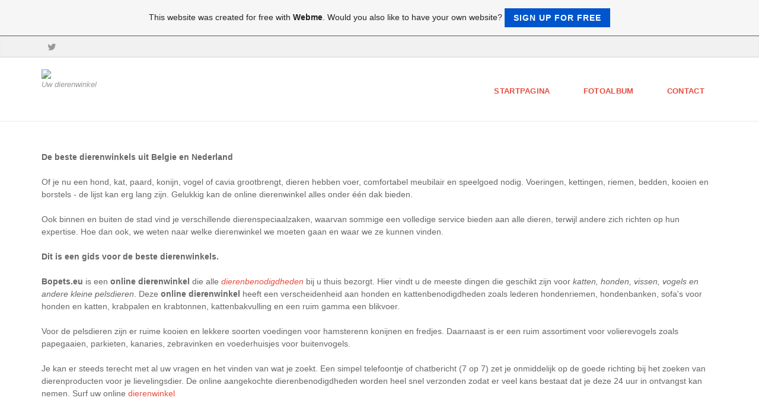

--- FILE ---
content_type: text/css
request_url: https://theme.webme.com/designs/professional/css/skins/red.css
body_size: 2967
content:
/*
Theme Name:iDea - Clean & Powerful Bootstrap Theme
Author:HtmlCoder
Author URI:http://www.htmlcoder.me
Author e-mail:htmlcoder.me@gmail.com
Version: 1.2.1
Created:September 2014
License URI:http://support.wrapbootstrap.com/
File Description:Red Skin
*/

/* 1 Typography
----------------------------------------------------------------------------- */
a, .text-default {
	color: #e84c3d;
}
a:hover,
a:focus {
	color: #cd3c2e;
}
mark,
.mark {
	background-color: #e84c3d;
	color: #ffffff;
}
.table > thead > tr > th {
	border-bottom: 1px solid #e84c3d;
	background-color: #e84c3d;
	color: #fff;
}
.table-bordered {
	border-color: #e84c3d;
}

/* 2 Layout
----------------------------------------------------------------------------- */
.default-bg {
	background-color: #e84c3d;
	color: #ffffff;
}

/* Backgrounds
---------------------------------- */
.default-translucent-bg:after {
	background-color: rgba(232,76,61,0.7);
}

/* 3 Pages
----------------------------------------------------------------------------- */
.blogpost .post-info {
	background-color: #e84c3d;
	color: #fff;
}
.blogpost .side .social-links li a {
	background-color: transparent;
	border-color: transparent;
	color: #e84c3d;
}
.blogpost ul.links li a:hover {
	color: #e84c3d;
}

/* timeline layout */
.timeline-date-label {
	color: #e84c3d;
}
@media (min-width:768px) {
	.timeline .timeline-item:before {
		background-color: #fff;
		border: 1px solid #e84c3d;
	}
}

/* 4 Template Components
----------------------------------------------------------------------------- */
/* Buttons
---------------------------------- */
/* Gray Buttons */
.btn-gray:hover,
.btn-gray:focus,
.btn-gray:active,
.btn-gray.active,
.open .dropdown-toggle.btn-gray {
	color: #ffffff;
	background-color: #e84c3d;
	border-color: #e84c3d;
}

/* Light Gray Buttons */
.btn-light-gray:hover,
.btn-light-gray:focus,
.btn-light-gray:active,
.btn-light-gray.active,
.open .dropdown-toggle.btn-light-gray {
	color: #ffffff;
	background-color: #e84c3d;
	border-color: #e84c3d;
}

/* Default Buttons */
.btn-default {
	background-color: #e84c3d;
	color: #fff !important;
	border-color: #cd3c2e;
}
.btn-default:hover,
.btn-default:focus,
.btn-default:active,
.btn-default.active,
.open .dropdown-toggle.btn-default {
	color: #fff !important;
	background-color: #cd3c2e;
	border-color: #cd3c2e;
}
.btn-default.disabled,
.btn-default[disabled],
fieldset[disabled] .btn-default {
	background-color: #cd3c2e;
	border-color: #cd3c2e;
}

/* Button with transparent bg
---------------------------------- */
.btn-white {
	background-color: transparent;
	color: #cd3c2e;
	border: 1px solid #e84c3d;
}
.btn-white:hover,
.btn-white:focus,
.btn-white:active,
.btn-white.active,
.open .dropdown-toggle.btn-white {
	color: #fff;
	background-color: #cd3c2e;
	border-color: #cd3c2e;
}

/* Forms
---------------------------------- */
.default-bg .form-control {
	border-color: #e84c3d;
	background-color: rgba(0, 0, 0, 0.2);
	-webkit-box-shadow: inset 0 2px 3px rgba(0, 0, 0, .35);
	box-shadow: inset 0 2px 3px rgba(0, 0, 0, .35);
	color: #ffffff;
}
.default-bg .form-control:focus {
	border-color: #e84c3d;
	background-color: rgba(0, 0, 0, 0.25);
}
.default-bg .input-group-addon {
	background-color: #cd3c2e;
	border-color: #e84c3d;
	color: #fff;
}
.dropdown .active>a>.badge,
.dropdown a:hover .badge,
.dropdown .open > a > .badge {
	border-color: #e84c3d;
}

/* Pager
---------------------------------- */
ul.pagination li > a:hover {
	background-color: transparent;
	color: #ffffff;
	background-color: #e84c3d;
	border-color: #e84c3d;
}
ul.pagination li.active a,
.pagination > .active > a:hover,
.pagination > .active > a:focus {
	color: #ffffff;
	background-color: #e84c3d;
	border-color: #e84c3d;
}

/* Tabs
---------------------------------- */
.nav-tabs > li.active > a:after {
	background-color: #e84c3d;
}
.tab-content:after {
	background-color: #e84c3d;
}
@media (max-width:480px) {
	.nav-tabs > li > a:hover:after {
		background-color: #e84c3d;
	}
}

/* Horizontal tabs version 2 */
.tabs-style-2 .nav-tabs {
	border-bottom: 1px solid #e84c3d;
}
.tabs-style-2 .nav-tabs > li.active > a,
.tabs-style-2 .nav-tabs > li.active > a:hover,
.tabs-style-2 .nav-tabs > li.active > a:focus,
.tabs-style-2 .nav-tabs > li > a:hover {
	border: 1px solid #e84c3d;
	background-color: #e84c3d;
	color: #fff;
}

/* vertical tabs */
.vertical .nav-tabs > li > a:hover:after {
	background-color: #e84c3d;
}

/* Nav pills
---------------------------------- */
.nav-pills > li.active > a,
.nav-pills > li.active > a:hover,
.nav-pills > li.active > a:focus,
.nav-pills > li > a:hover,
.nav-pills > li > a:focus {
	border: 1px solid #f3f3f3;
	color: #e84c3d;
	background-color: #fafafa;
}
.nav-pills > li.active > a:after {
	color: #e84c3d;
}
.nav-pills > li.active > a:hover:after,
.nav-pills > li.active > a:focus:after,
.nav-pills > li > a:hover:after,
.nav-pills > li > a:focus:after {
	color: #e84c3d;
}
.light .footer-content .nav-pills > li.active > a:hover,
.light .footer-content .nav-pills > li > a:hover {
	color: #cd3c2e;
}
.nav-pills > .active > a > .badge {
	color: #e84c3d;
	background-color: #fff;
	border-color: #e84c3d;	
}

/* Collapse
---------------------------------- */
.panel-heading a {
	background-color: #e84c3d;
	color: #ffffff;
}
.panel-heading a:hover,
.panel-transparent .panel-heading a:hover {
	background-color: #e84c3d;
	color: #ffffff;
}

/* Progress bars
---------------------------------- */
.progress-bar-default {
	background-color: #e84c3d;
}

/* Modals
---------------------------------- */
.modal-content .modal-header {
	background-color: #e84c3d;
}

/* Images and Images overlay
---------------------------------- */
.overlay a {
	color: #e84c3d;
	background-color: #ffffff;
}
.overlay-links a + a {
	color: #ffffff;
	background-color: #e84c3d;
}
a.overlay i {
	color: #e84c3d;
}

/* 5 Navigations
----------------------------------------------------------------------------- */
/* first level active menu items on hover/focus */
.navbar-default .navbar-nav > .active > a,
.navbar-default .navbar-nav > .active > a:focus {
	color: #e84c3d;
	background-color: transparent;
}

.main-navigation .navbar-nav > .open > a, 
.main-navigation .navbar-nav > .open > a:hover, 
.main-navigation .navbar-nav > .open > a:focus { 
	color: #666666; 
	background-color: #fafafa; 
}

/* second level menu items on focus/hover and when opened */
.dropdown-menu > li > a:hover,
.dropdown-menu > li > a:focus,
.nav .open > a,
.nav .open > a:hover,
.nav .open > a:focus,
.dropdown-menu > .active > a,
.dropdown-menu > .active > a:hover,
.dropdown-menu > .active > a:focus,
.dropdown-menu .menu > .active > a,
.dropdown-menu .menu > .active > a:hover,
.dropdown-menu .menu > .active > a:focus {
	background-color: #ffffff;
	color: #e84c3d;
	border-color: #f1f1f1;
}
#offcanvas .nav .open > a,
#offcanvas .nav .open > a:hover,
#offcanvas .nav .open > a:focus,
#offcanvas .nav > li > a:hover, 
#offcanvas .nav > li > a:focus,
#offcanvas .navbar-nav > li.active > a {
	color: #e84c3d;
	background-color: #ffffff;
}

/* mega menu menu items on focus/hover and when opened */
.mega-menu .menu > li > a:hover,
.mega-menu .menu > li > a:focus {
	background-color: #ffffff;
	color: #e84c3d;
	border-color: #f1f1f1;
}

/* arrows for parent menu items */
.navbar-default .navbar-nav > .active.dropdown > a:before {
	color: #e84c3d;
}
.navbar-default .navbar-nav > .dropdown.open > a:before { 
	color: #e5e5e5; 
}
.dropdown .dropdown.open>a:before,
.transparent.header:not(.dark) .dropdown .dropdown.open>a:before {
	color: #e84c3d;
}

/* mobile menu toggle button on hover/focus */
.navbar-default .navbar-toggle:hover,
.navbar-default .navbar-toggle:focus {
	background-color: #fafafa;
	border-color: #e84c3d;
}
.navbar-default .navbar-toggle:hover .icon-bar,
.navbar-default .navbar-toggle:focus .icon-bar {
	background-color: #e84c3d;
}
@media (max-width:767px) {
	.navbar-default .navbar-nav .open .dropdown-menu > .active > a, 
	.navbar-default .navbar-nav .open .dropdown-menu > .active > a:hover, 
	.navbar-default .navbar-nav .open .dropdown-menu > .active > a:focus { 
		color: #e84c3d; 
		background-color: transparent; 
	}
	
	/* first level items hover and focus states */
	.navbar-default .navbar-nav > li > a:hover,
	.navbar-default .navbar-nav > li > a:focus,
	.navbar-default .navbar-nav > .active > a:hover,
	.navbar-default .navbar-nav > .active > a:focus {
		color: #e84c3d;
		background-color: #fff;
	}
	
	/* second level items on hover/focus */
	.navbar-default .navbar-nav .open .dropdown-menu > li > a:hover,
	.navbar-default .navbar-nav .open .dropdown-menu > li > a:focus {
		color: #e84c3d;
	}
}

/* Subfooter navigation
---------------------------------- */
.subfooter .navbar-default .nav > li > a:hover,
.subfooter .navbar-default .nav > .active > a:hover,
.subfooter .navbar-default .nav > .active > a:focus {
	background-color: transparent;
	color: #e84c3d;
}

/* 6 Blocks/Widgets
----------------------------------------------------------------------------- */
/* Boxes
---------------------------------- */
.box.gray-bg:hover {
	color: #e84c3d;
}
.box.default-bg:hover {
	background-color: #fff;
	border: 1px solid #e84c3d;
}
.box.default-bg:hover * {
	color: #e84c3d;
}
.box-style-1:not(.team-member):hover i {
	color: #e84c3d;
}
.box-style-1.default-bg:hover i, 
.box-style-1.dark-bg:hover i {
	color: inherit;
}
.box-style-2:hover .default-bg {
	background-color: #fff;
	border: 1px solid #e84c3d;
}
.box-style-2:hover .default-bg * {
	color: #e84c3d;
}
.box-style-2:hover .white-bg * {
	color: #e84c3d;
}
.box-style-3:hover .default-bg {
	background-color: #fff;
	border: 1px solid #e84c3d;
}
.box-style-3:hover .default-bg * {
	color: #e84c3d;
}
.box-style-3:hover .white-bg * {
	color: #e84c3d;
}

/* Tags cloud block
---------------------------------- */
.tag a:hover {
	color: #ffffff;
	background-color: #e84c3d;
	border-color: #e84c3d;
}

/* Social icons block
---------------------------------- */
.social-links li a {
	background: #e84c3d;
	border: 1px solid #e84c3d;
	color: #fff;
}
.social-links li a:hover {
	background-color: transparent;
	border-color: #cd3c2e;
	color: #cd3c2e;
}
.social-links .dropdown.open>button>i:before {
	content: "\f00d";
	color: #e84c3d;
}
.header-top .social-links li a:hover {
	color: #cd3c2e;
}

/* search and login
---------------------------------- */
.header-top-dropdown .dropdown.open>button,
.header-top-dropdown .dropdown>button:hover {

	color: #e84c3d;
}

/* Pricing tables
---------------------------------- */
.plan .popover-title {
	background-color: #e84c3d;
	color: #ffffff;
}
.gray .plan .header h3 {
	color: #e84c3d;
}
.white .plan .header {
	color: #fff;
	background: #e84c3d;
}
.stripped .header {
	background: #e84c3d;
	-webkit-box-shadow: 0px 0px 60px #cd3c2e inset;
	-moz-box-shadow: 0px 0px 60px #cd3c2e inset;
	box-shadow: 0px 0px 60px #cd3c2e inset;
	color: #fff;
}

/* 7 Main Slideshow
----------------------------------------------------------------------------- */
/* Slider Revolution captions */
.default_bg {
	background-color: #e84c3d;
	color: #fff;
}

/* Revolution Nav Controls */
/*.tparrows.round:hover {
	color: #ffffff;
	background-color: #e84c3d;
}
*/
.tp-bullets.simplebullets.round .bullet:hover,
.tp-bullets.simplebullets.round .bullet.selected {
	background-color: #e84c3d;
}
.tp-bannertimer {
	background-color: rgba(232,76,61,0.7);
}

/* 8 Owl carousel
----------------------------------------------------------------------------- */
.owl-prev {
	background-color: #e84c3d;
	color: #f1f1f1;
}
.owl-next {
	background-color: #f1f1f1;
	color: #e84c3d;
}
.content-slider-with-controls .owl-buttons div,
.content-slider-with-controls-autoplay .owl-buttons div {
	background-color: #e84c3d;
	color: #f1f1f1;
}
.content-slider-with-controls .owl-prev:hover,
.content-slider-with-controls .owl-next:hover,
.content-slider-with-controls-autoplay .owl-prev:hover,
.content-slider-with-controls-autoplay .owl-next:hover {
	background-color: #f1f1f1;
	color: #e84c3d;
}
.owl-controls .owl-page.active span,
.owl-controls.clickable .owl-page:hover span {
	background: #e84c3d;
}